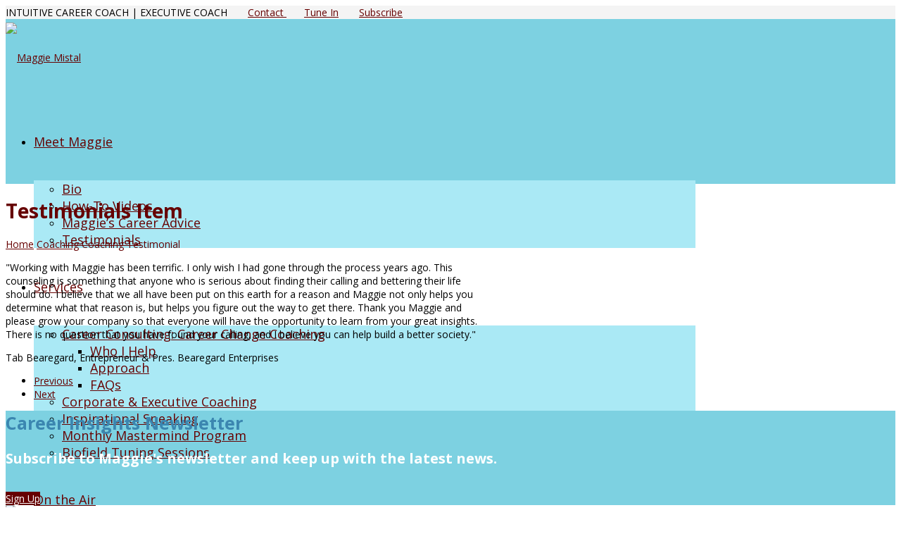

--- FILE ---
content_type: text/html; charset=UTF-8
request_url: https://www.maggiemistal.com/coaching-testimonial-31/
body_size: 16386
content:
 
<!DOCTYPE html>
<html lang="en-US">
<head>
	<meta charset="UTF-8" />
	<link rel="profile" href="http://gmpg.org/xfn/11">
	<link rel="pingback" href="https://www.maggiemistal.com/xmlrpc.php">
	<meta name='robots' content='index, follow, max-image-preview:large, max-snippet:-1, max-video-preview:-1' />
<meta name="viewport" content="width=device-width, initial-scale=1">
	<!-- This site is optimized with the Yoast SEO plugin v26.7 - https://yoast.com/wordpress/plugins/seo/ -->
	<title>Coaching Testimonial - Maggie Mistal</title>
	<link rel="canonical" href="https://www.maggiemistal.com/coaching-testimonial-31/" />
	<meta property="og:locale" content="en_US" />
	<meta property="og:type" content="article" />
	<meta property="og:title" content="Coaching Testimonial - Maggie Mistal" />
	<meta property="og:description" content="&quot;Working with Maggie has been terrific. I only wish I had gone through the process years ago. This counseling is something that anyone who is serious about finding their calling and bettering their life should do. I believe that we&hellip;" />
	<meta property="og:url" content="https://www.maggiemistal.com/coaching-testimonial-31/" />
	<meta property="og:site_name" content="Maggie Mistal" />
	<meta property="article:publisher" content="https://www.facebook.com/MakingALivingWithMaggieMistal" />
	<meta property="article:modified_time" content="2018-07-12T20:33:20+00:00" />
	<meta property="og:image" content="https://maggiemistal.wpenginepowered.com/wp-content/uploads/2014/07/MaggieMistalHeadshot1.jpg" />
	<meta property="og:image:width" content="690" />
	<meta property="og:image:height" content="690" />
	<meta property="og:image:type" content="image/jpeg" />
	<meta name="twitter:card" content="summary_large_image" />
	<meta name="twitter:site" content="@maggiemistal" />
	<meta name="twitter:label1" content="Est. reading time" />
	<meta name="twitter:data1" content="1 minute" />
	<script type="application/ld+json" class="yoast-schema-graph">{"@context":"https://schema.org","@graph":[{"@type":"WebPage","@id":"https://www.maggiemistal.com/coaching-testimonial-31/","url":"https://www.maggiemistal.com/coaching-testimonial-31/","name":"Coaching Testimonial - Maggie Mistal","isPartOf":{"@id":"https://www.maggiemistal.com/#website"},"datePublished":"2009-07-07T09:59:35+00:00","dateModified":"2018-07-12T20:33:20+00:00","breadcrumb":{"@id":"https://www.maggiemistal.com/coaching-testimonial-31/#breadcrumb"},"inLanguage":"en-US","potentialAction":[{"@type":"ReadAction","target":["https://www.maggiemistal.com/coaching-testimonial-31/"]}]},{"@type":"BreadcrumbList","@id":"https://www.maggiemistal.com/coaching-testimonial-31/#breadcrumb","itemListElement":[{"@type":"ListItem","position":1,"name":"Home","item":"https://www.maggiemistal.com/"},{"@type":"ListItem","position":2,"name":"Coaching Testimonial"}]},{"@type":"WebSite","@id":"https://www.maggiemistal.com/#website","url":"https://www.maggiemistal.com/","name":"Maggie Mistal","description":"Career Consultant | Executive Coach","publisher":{"@id":"https://www.maggiemistal.com/#organization"},"potentialAction":[{"@type":"SearchAction","target":{"@type":"EntryPoint","urlTemplate":"https://www.maggiemistal.com/?s={search_term_string}"},"query-input":{"@type":"PropertyValueSpecification","valueRequired":true,"valueName":"search_term_string"}}],"inLanguage":"en-US"},{"@type":"Organization","@id":"https://www.maggiemistal.com/#organization","name":"Maggie Mistal","url":"https://www.maggiemistal.com/","logo":{"@type":"ImageObject","inLanguage":"en-US","@id":"https://www.maggiemistal.com/#/schema/logo/image/","url":"https://maggiemistal.wpenginepowered.com/wp-content/uploads/2018/06/MMM-CareerHappyHour.png","contentUrl":"https://maggiemistal.wpenginepowered.com/wp-content/uploads/2018/06/MMM-CareerHappyHour.png","width":750,"height":662,"caption":"Maggie Mistal"},"image":{"@id":"https://www.maggiemistal.com/#/schema/logo/image/"},"sameAs":["https://www.facebook.com/MakingALivingWithMaggieMistal","https://x.com/maggiemistal","https://www.instagram.com/mistalmaggie/","https://www.linkedin.com/in/maggiemistal","https://www.youtube.com/user/MaggieMistal"]}]}</script>
	<!-- / Yoast SEO plugin. -->


<link rel='dns-prefetch' href='//www.googletagmanager.com' />
<link rel='dns-prefetch' href='//www.google.com' />
<link rel='dns-prefetch' href='//widgetlogic.org' />
<link rel='dns-prefetch' href='//fonts.googleapis.com' />
<link rel="alternate" type="application/rss+xml" title="Maggie Mistal &raquo; Feed" href="https://www.maggiemistal.com/feed/" />
<link rel="alternate" type="application/rss+xml" title="Maggie Mistal &raquo; Comments Feed" href="https://www.maggiemistal.com/comments/feed/" />
<link rel="alternate" type="application/rss+xml" title="Maggie Mistal &raquo; Coaching Testimonial Comments Feed" href="https://www.maggiemistal.com/coaching-testimonial-31/feed/" />
<link rel="alternate" title="oEmbed (JSON)" type="application/json+oembed" href="https://www.maggiemistal.com/wp-json/oembed/1.0/embed?url=https%3A%2F%2Fwww.maggiemistal.com%2Fcoaching-testimonial-31%2F" />
<link rel="alternate" title="oEmbed (XML)" type="text/xml+oembed" href="https://www.maggiemistal.com/wp-json/oembed/1.0/embed?url=https%3A%2F%2Fwww.maggiemistal.com%2Fcoaching-testimonial-31%2F&#038;format=xml" />
<style id='wp-img-auto-sizes-contain-inline-css' type='text/css'>
img:is([sizes=auto i],[sizes^="auto," i]){contain-intrinsic-size:3000px 1500px}
/*# sourceURL=wp-img-auto-sizes-contain-inline-css */
</style>
<link rel='stylesheet' id='js_composer_front-css' href='https://maggiemistal.wpenginepowered.com/wp-content/plugins/js_composer/assets/css/js_composer.min.css?ver=6.10.0' type='text/css' media='all' />
<style id='wp-block-library-inline-css' type='text/css'>
:root{--wp-block-synced-color:#7a00df;--wp-block-synced-color--rgb:122,0,223;--wp-bound-block-color:var(--wp-block-synced-color);--wp-editor-canvas-background:#ddd;--wp-admin-theme-color:#007cba;--wp-admin-theme-color--rgb:0,124,186;--wp-admin-theme-color-darker-10:#006ba1;--wp-admin-theme-color-darker-10--rgb:0,107,160.5;--wp-admin-theme-color-darker-20:#005a87;--wp-admin-theme-color-darker-20--rgb:0,90,135;--wp-admin-border-width-focus:2px}@media (min-resolution:192dpi){:root{--wp-admin-border-width-focus:1.5px}}.wp-element-button{cursor:pointer}:root .has-very-light-gray-background-color{background-color:#eee}:root .has-very-dark-gray-background-color{background-color:#313131}:root .has-very-light-gray-color{color:#eee}:root .has-very-dark-gray-color{color:#313131}:root .has-vivid-green-cyan-to-vivid-cyan-blue-gradient-background{background:linear-gradient(135deg,#00d084,#0693e3)}:root .has-purple-crush-gradient-background{background:linear-gradient(135deg,#34e2e4,#4721fb 50%,#ab1dfe)}:root .has-hazy-dawn-gradient-background{background:linear-gradient(135deg,#faaca8,#dad0ec)}:root .has-subdued-olive-gradient-background{background:linear-gradient(135deg,#fafae1,#67a671)}:root .has-atomic-cream-gradient-background{background:linear-gradient(135deg,#fdd79a,#004a59)}:root .has-nightshade-gradient-background{background:linear-gradient(135deg,#330968,#31cdcf)}:root .has-midnight-gradient-background{background:linear-gradient(135deg,#020381,#2874fc)}:root{--wp--preset--font-size--normal:16px;--wp--preset--font-size--huge:42px}.has-regular-font-size{font-size:1em}.has-larger-font-size{font-size:2.625em}.has-normal-font-size{font-size:var(--wp--preset--font-size--normal)}.has-huge-font-size{font-size:var(--wp--preset--font-size--huge)}.has-text-align-center{text-align:center}.has-text-align-left{text-align:left}.has-text-align-right{text-align:right}.has-fit-text{white-space:nowrap!important}#end-resizable-editor-section{display:none}.aligncenter{clear:both}.items-justified-left{justify-content:flex-start}.items-justified-center{justify-content:center}.items-justified-right{justify-content:flex-end}.items-justified-space-between{justify-content:space-between}.screen-reader-text{border:0;clip-path:inset(50%);height:1px;margin:-1px;overflow:hidden;padding:0;position:absolute;width:1px;word-wrap:normal!important}.screen-reader-text:focus{background-color:#ddd;clip-path:none;color:#444;display:block;font-size:1em;height:auto;left:5px;line-height:normal;padding:15px 23px 14px;text-decoration:none;top:5px;width:auto;z-index:100000}html :where(.has-border-color){border-style:solid}html :where([style*=border-top-color]){border-top-style:solid}html :where([style*=border-right-color]){border-right-style:solid}html :where([style*=border-bottom-color]){border-bottom-style:solid}html :where([style*=border-left-color]){border-left-style:solid}html :where([style*=border-width]){border-style:solid}html :where([style*=border-top-width]){border-top-style:solid}html :where([style*=border-right-width]){border-right-style:solid}html :where([style*=border-bottom-width]){border-bottom-style:solid}html :where([style*=border-left-width]){border-left-style:solid}html :where(img[class*=wp-image-]){height:auto;max-width:100%}:where(figure){margin:0 0 1em}html :where(.is-position-sticky){--wp-admin--admin-bar--position-offset:var(--wp-admin--admin-bar--height,0px)}@media screen and (max-width:600px){html :where(.is-position-sticky){--wp-admin--admin-bar--position-offset:0px}}

/*# sourceURL=wp-block-library-inline-css */
</style><link rel='stylesheet' id='wc-blocks-style-css' href='https://maggiemistal.wpenginepowered.com/wp-content/plugins/woocommerce/assets/client/blocks/wc-blocks.css?ver=wc-10.4.3' type='text/css' media='all' />
<style id='global-styles-inline-css' type='text/css'>
:root{--wp--preset--aspect-ratio--square: 1;--wp--preset--aspect-ratio--4-3: 4/3;--wp--preset--aspect-ratio--3-4: 3/4;--wp--preset--aspect-ratio--3-2: 3/2;--wp--preset--aspect-ratio--2-3: 2/3;--wp--preset--aspect-ratio--16-9: 16/9;--wp--preset--aspect-ratio--9-16: 9/16;--wp--preset--color--black: #000000;--wp--preset--color--cyan-bluish-gray: #abb8c3;--wp--preset--color--white: #ffffff;--wp--preset--color--pale-pink: #f78da7;--wp--preset--color--vivid-red: #cf2e2e;--wp--preset--color--luminous-vivid-orange: #ff6900;--wp--preset--color--luminous-vivid-amber: #fcb900;--wp--preset--color--light-green-cyan: #7bdcb5;--wp--preset--color--vivid-green-cyan: #00d084;--wp--preset--color--pale-cyan-blue: #8ed1fc;--wp--preset--color--vivid-cyan-blue: #0693e3;--wp--preset--color--vivid-purple: #9b51e0;--wp--preset--gradient--vivid-cyan-blue-to-vivid-purple: linear-gradient(135deg,rgb(6,147,227) 0%,rgb(155,81,224) 100%);--wp--preset--gradient--light-green-cyan-to-vivid-green-cyan: linear-gradient(135deg,rgb(122,220,180) 0%,rgb(0,208,130) 100%);--wp--preset--gradient--luminous-vivid-amber-to-luminous-vivid-orange: linear-gradient(135deg,rgb(252,185,0) 0%,rgb(255,105,0) 100%);--wp--preset--gradient--luminous-vivid-orange-to-vivid-red: linear-gradient(135deg,rgb(255,105,0) 0%,rgb(207,46,46) 100%);--wp--preset--gradient--very-light-gray-to-cyan-bluish-gray: linear-gradient(135deg,rgb(238,238,238) 0%,rgb(169,184,195) 100%);--wp--preset--gradient--cool-to-warm-spectrum: linear-gradient(135deg,rgb(74,234,220) 0%,rgb(151,120,209) 20%,rgb(207,42,186) 40%,rgb(238,44,130) 60%,rgb(251,105,98) 80%,rgb(254,248,76) 100%);--wp--preset--gradient--blush-light-purple: linear-gradient(135deg,rgb(255,206,236) 0%,rgb(152,150,240) 100%);--wp--preset--gradient--blush-bordeaux: linear-gradient(135deg,rgb(254,205,165) 0%,rgb(254,45,45) 50%,rgb(107,0,62) 100%);--wp--preset--gradient--luminous-dusk: linear-gradient(135deg,rgb(255,203,112) 0%,rgb(199,81,192) 50%,rgb(65,88,208) 100%);--wp--preset--gradient--pale-ocean: linear-gradient(135deg,rgb(255,245,203) 0%,rgb(182,227,212) 50%,rgb(51,167,181) 100%);--wp--preset--gradient--electric-grass: linear-gradient(135deg,rgb(202,248,128) 0%,rgb(113,206,126) 100%);--wp--preset--gradient--midnight: linear-gradient(135deg,rgb(2,3,129) 0%,rgb(40,116,252) 100%);--wp--preset--font-size--small: 13px;--wp--preset--font-size--medium: 20px;--wp--preset--font-size--large: 36px;--wp--preset--font-size--x-large: 42px;--wp--preset--spacing--20: 0.44rem;--wp--preset--spacing--30: 0.67rem;--wp--preset--spacing--40: 1rem;--wp--preset--spacing--50: 1.5rem;--wp--preset--spacing--60: 2.25rem;--wp--preset--spacing--70: 3.38rem;--wp--preset--spacing--80: 5.06rem;--wp--preset--shadow--natural: 6px 6px 9px rgba(0, 0, 0, 0.2);--wp--preset--shadow--deep: 12px 12px 50px rgba(0, 0, 0, 0.4);--wp--preset--shadow--sharp: 6px 6px 0px rgba(0, 0, 0, 0.2);--wp--preset--shadow--outlined: 6px 6px 0px -3px rgb(255, 255, 255), 6px 6px rgb(0, 0, 0);--wp--preset--shadow--crisp: 6px 6px 0px rgb(0, 0, 0);}:where(.is-layout-flex){gap: 0.5em;}:where(.is-layout-grid){gap: 0.5em;}body .is-layout-flex{display: flex;}.is-layout-flex{flex-wrap: wrap;align-items: center;}.is-layout-flex > :is(*, div){margin: 0;}body .is-layout-grid{display: grid;}.is-layout-grid > :is(*, div){margin: 0;}:where(.wp-block-columns.is-layout-flex){gap: 2em;}:where(.wp-block-columns.is-layout-grid){gap: 2em;}:where(.wp-block-post-template.is-layout-flex){gap: 1.25em;}:where(.wp-block-post-template.is-layout-grid){gap: 1.25em;}.has-black-color{color: var(--wp--preset--color--black) !important;}.has-cyan-bluish-gray-color{color: var(--wp--preset--color--cyan-bluish-gray) !important;}.has-white-color{color: var(--wp--preset--color--white) !important;}.has-pale-pink-color{color: var(--wp--preset--color--pale-pink) !important;}.has-vivid-red-color{color: var(--wp--preset--color--vivid-red) !important;}.has-luminous-vivid-orange-color{color: var(--wp--preset--color--luminous-vivid-orange) !important;}.has-luminous-vivid-amber-color{color: var(--wp--preset--color--luminous-vivid-amber) !important;}.has-light-green-cyan-color{color: var(--wp--preset--color--light-green-cyan) !important;}.has-vivid-green-cyan-color{color: var(--wp--preset--color--vivid-green-cyan) !important;}.has-pale-cyan-blue-color{color: var(--wp--preset--color--pale-cyan-blue) !important;}.has-vivid-cyan-blue-color{color: var(--wp--preset--color--vivid-cyan-blue) !important;}.has-vivid-purple-color{color: var(--wp--preset--color--vivid-purple) !important;}.has-black-background-color{background-color: var(--wp--preset--color--black) !important;}.has-cyan-bluish-gray-background-color{background-color: var(--wp--preset--color--cyan-bluish-gray) !important;}.has-white-background-color{background-color: var(--wp--preset--color--white) !important;}.has-pale-pink-background-color{background-color: var(--wp--preset--color--pale-pink) !important;}.has-vivid-red-background-color{background-color: var(--wp--preset--color--vivid-red) !important;}.has-luminous-vivid-orange-background-color{background-color: var(--wp--preset--color--luminous-vivid-orange) !important;}.has-luminous-vivid-amber-background-color{background-color: var(--wp--preset--color--luminous-vivid-amber) !important;}.has-light-green-cyan-background-color{background-color: var(--wp--preset--color--light-green-cyan) !important;}.has-vivid-green-cyan-background-color{background-color: var(--wp--preset--color--vivid-green-cyan) !important;}.has-pale-cyan-blue-background-color{background-color: var(--wp--preset--color--pale-cyan-blue) !important;}.has-vivid-cyan-blue-background-color{background-color: var(--wp--preset--color--vivid-cyan-blue) !important;}.has-vivid-purple-background-color{background-color: var(--wp--preset--color--vivid-purple) !important;}.has-black-border-color{border-color: var(--wp--preset--color--black) !important;}.has-cyan-bluish-gray-border-color{border-color: var(--wp--preset--color--cyan-bluish-gray) !important;}.has-white-border-color{border-color: var(--wp--preset--color--white) !important;}.has-pale-pink-border-color{border-color: var(--wp--preset--color--pale-pink) !important;}.has-vivid-red-border-color{border-color: var(--wp--preset--color--vivid-red) !important;}.has-luminous-vivid-orange-border-color{border-color: var(--wp--preset--color--luminous-vivid-orange) !important;}.has-luminous-vivid-amber-border-color{border-color: var(--wp--preset--color--luminous-vivid-amber) !important;}.has-light-green-cyan-border-color{border-color: var(--wp--preset--color--light-green-cyan) !important;}.has-vivid-green-cyan-border-color{border-color: var(--wp--preset--color--vivid-green-cyan) !important;}.has-pale-cyan-blue-border-color{border-color: var(--wp--preset--color--pale-cyan-blue) !important;}.has-vivid-cyan-blue-border-color{border-color: var(--wp--preset--color--vivid-cyan-blue) !important;}.has-vivid-purple-border-color{border-color: var(--wp--preset--color--vivid-purple) !important;}.has-vivid-cyan-blue-to-vivid-purple-gradient-background{background: var(--wp--preset--gradient--vivid-cyan-blue-to-vivid-purple) !important;}.has-light-green-cyan-to-vivid-green-cyan-gradient-background{background: var(--wp--preset--gradient--light-green-cyan-to-vivid-green-cyan) !important;}.has-luminous-vivid-amber-to-luminous-vivid-orange-gradient-background{background: var(--wp--preset--gradient--luminous-vivid-amber-to-luminous-vivid-orange) !important;}.has-luminous-vivid-orange-to-vivid-red-gradient-background{background: var(--wp--preset--gradient--luminous-vivid-orange-to-vivid-red) !important;}.has-very-light-gray-to-cyan-bluish-gray-gradient-background{background: var(--wp--preset--gradient--very-light-gray-to-cyan-bluish-gray) !important;}.has-cool-to-warm-spectrum-gradient-background{background: var(--wp--preset--gradient--cool-to-warm-spectrum) !important;}.has-blush-light-purple-gradient-background{background: var(--wp--preset--gradient--blush-light-purple) !important;}.has-blush-bordeaux-gradient-background{background: var(--wp--preset--gradient--blush-bordeaux) !important;}.has-luminous-dusk-gradient-background{background: var(--wp--preset--gradient--luminous-dusk) !important;}.has-pale-ocean-gradient-background{background: var(--wp--preset--gradient--pale-ocean) !important;}.has-electric-grass-gradient-background{background: var(--wp--preset--gradient--electric-grass) !important;}.has-midnight-gradient-background{background: var(--wp--preset--gradient--midnight) !important;}.has-small-font-size{font-size: var(--wp--preset--font-size--small) !important;}.has-medium-font-size{font-size: var(--wp--preset--font-size--medium) !important;}.has-large-font-size{font-size: var(--wp--preset--font-size--large) !important;}.has-x-large-font-size{font-size: var(--wp--preset--font-size--x-large) !important;}
/*# sourceURL=global-styles-inline-css */
</style>

<style id='classic-theme-styles-inline-css' type='text/css'>
/*! This file is auto-generated */
.wp-block-button__link{color:#fff;background-color:#32373c;border-radius:9999px;box-shadow:none;text-decoration:none;padding:calc(.667em + 2px) calc(1.333em + 2px);font-size:1.125em}.wp-block-file__button{background:#32373c;color:#fff;text-decoration:none}
/*# sourceURL=/wp-includes/css/classic-themes.min.css */
</style>
<link rel='stylesheet' id='block-widget-css' href='https://maggiemistal.wpenginepowered.com/wp-content/plugins/widget-logic/block_widget/css/widget.css?ver=1725447879' type='text/css' media='all' />
<link rel='stylesheet' id='ctct_form_styles-css' href='https://maggiemistal.wpenginepowered.com/wp-content/plugins/constant-contact-forms/assets/css/style.css?ver=2.14.2' type='text/css' media='all' />
<link rel='stylesheet' id='woocommerce-smallscreen-css' href='https://maggiemistal.wpenginepowered.com/wp-content/plugins/woocommerce/assets/css/woocommerce-smallscreen.css?ver=10.4.3' type='text/css' media='only screen and (max-width: 768px)' />
<link rel='stylesheet' id='woocommerce-general-css' href='https://maggiemistal.wpenginepowered.com/wp-content/plugins/woocommerce/assets/css/woocommerce.css?ver=10.4.3' type='text/css' media='all' />
<style id='woocommerce-inline-inline-css' type='text/css'>
.woocommerce form .form-row .required { visibility: visible; }
/*# sourceURL=woocommerce-inline-inline-css */
</style>
<link rel='stylesheet' id='ivory-search-styles-css' href='https://maggiemistal.wpenginepowered.com/wp-content/plugins/add-search-to-menu/public/css/ivory-search.min.css?ver=5.5.13' type='text/css' media='all' />
<link rel='stylesheet' id='wc-gateway-ppec-frontend-css' href='https://maggiemistal.wpenginepowered.com/wp-content/plugins/woocommerce-gateway-paypal-express-checkout/assets/css/wc-gateway-ppec-frontend.css?ver=2.1.3' type='text/css' media='all' />
<link rel='stylesheet' id='wpex-font-awesome-css' href='https://maggiemistal.wpenginepowered.com/wp-content/themes/Total/css/font-awesome.min.css?ver=4.3.0' type='text/css' media='all' />
<link rel='stylesheet' id='wpex-style-css' href='https://maggiemistal.wpenginepowered.com/wp-content/themes/Total/style.css?ver=2.1.3' type='text/css' media='all' />
<link rel='stylesheet' id='googlefont-open-sans-css' href='https://fonts.googleapis.com/css?family=Open+Sans%3A300italic%2C400italic%2C600italic%2C700italic%2C800italic%2C700%2C300%2C600%2C800%2C400&#038;subset=latin%2Ccyrillic-ext%2Cgreek-ext%2Cvietnamese%2Clatin-ext&#038;ver=6.9' type='text/css' media='all' />
<link rel='stylesheet' id='wpex-woocommerce-css' href='https://maggiemistal.wpenginepowered.com/wp-content/themes/Total/css/wpex-woocommerce.css?ver=6.9' type='text/css' media='all' />
<link rel='stylesheet' id='wpex-woocommerce-responsive-css' href='https://maggiemistal.wpenginepowered.com/wp-content/themes/Total/css/wpex-woocommerce-responsive.css?ver=6.9' type='text/css' media='all' />
<link rel='stylesheet' id='wpex-visual-composer-css' href='https://maggiemistal.wpenginepowered.com/wp-content/themes/Total/css/wpex-visual-composer.css?ver=2.1.3' type='text/css' media='all' />
<link rel='stylesheet' id='wpex-visual-composer-extend-css' href='https://maggiemistal.wpenginepowered.com/wp-content/themes/Total/css/wpex-visual-composer-extend.css?ver=2.1.3' type='text/css' media='all' />
<link rel='stylesheet' id='wpex-responsive-css' href='https://maggiemistal.wpenginepowered.com/wp-content/themes/Total/css/responsive.css?ver=6.9' type='text/css' media='all' />
<link rel='stylesheet' id='wp-advanced-rp-css-css' href='https://maggiemistal.wpenginepowered.com/wp-content/plugins/advanced-recent-posts-widget/css/advanced-recent-posts-widget.css?ver=6.9' type='text/css' media='all' />
<script type="text/javascript" id="woocommerce-google-analytics-integration-gtag-js-after">
/* <![CDATA[ */
/* Google Analytics for WooCommerce (gtag.js) */
					window.dataLayer = window.dataLayer || [];
					function gtag(){dataLayer.push(arguments);}
					// Set up default consent state.
					for ( const mode of [{"analytics_storage":"denied","ad_storage":"denied","ad_user_data":"denied","ad_personalization":"denied","region":["AT","BE","BG","HR","CY","CZ","DK","EE","FI","FR","DE","GR","HU","IS","IE","IT","LV","LI","LT","LU","MT","NL","NO","PL","PT","RO","SK","SI","ES","SE","GB","CH"]}] || [] ) {
						gtag( "consent", "default", { "wait_for_update": 500, ...mode } );
					}
					gtag("js", new Date());
					gtag("set", "developer_id.dOGY3NW", true);
					gtag("config", "G-EK7PCTQF83", {"track_404":true,"allow_google_signals":false,"logged_in":false,"linker":{"domains":[],"allow_incoming":false},"custom_map":{"dimension1":"logged_in"}});
//# sourceURL=woocommerce-google-analytics-integration-gtag-js-after
/* ]]> */
</script>
<script type="text/javascript" src="https://maggiemistal.wpenginepowered.com/wp-includes/js/jquery/jquery.min.js?ver=3.7.1" id="jquery-core-js"></script>
<script type="text/javascript" src="https://maggiemistal.wpenginepowered.com/wp-includes/js/jquery/jquery-migrate.min.js?ver=3.4.1" id="jquery-migrate-js"></script>
<script type="text/javascript" src="https://maggiemistal.wpenginepowered.com/wp-content/plugins/woocommerce/assets/js/jquery-blockui/jquery.blockUI.min.js?ver=2.7.0-wc.10.4.3" id="wc-jquery-blockui-js" data-wp-strategy="defer"></script>
<script type="text/javascript" id="wc-add-to-cart-js-extra">
/* <![CDATA[ */
var wc_add_to_cart_params = {"ajax_url":"/wp-admin/admin-ajax.php","wc_ajax_url":"/?wc-ajax=%%endpoint%%","i18n_view_cart":"View cart","cart_url":"https://www.maggiemistal.com/cart/","is_cart":"","cart_redirect_after_add":"no"};
//# sourceURL=wc-add-to-cart-js-extra
/* ]]> */
</script>
<script type="text/javascript" src="https://maggiemistal.wpenginepowered.com/wp-content/plugins/woocommerce/assets/js/frontend/add-to-cart.min.js?ver=10.4.3" id="wc-add-to-cart-js" data-wp-strategy="defer"></script>
<script type="text/javascript" src="https://maggiemistal.wpenginepowered.com/wp-content/plugins/woocommerce/assets/js/js-cookie/js.cookie.min.js?ver=2.1.4-wc.10.4.3" id="wc-js-cookie-js" defer="defer" data-wp-strategy="defer"></script>
<script type="text/javascript" id="woocommerce-js-extra">
/* <![CDATA[ */
var woocommerce_params = {"ajax_url":"/wp-admin/admin-ajax.php","wc_ajax_url":"/?wc-ajax=%%endpoint%%","i18n_password_show":"Show password","i18n_password_hide":"Hide password"};
//# sourceURL=woocommerce-js-extra
/* ]]> */
</script>
<script type="text/javascript" src="https://maggiemistal.wpenginepowered.com/wp-content/plugins/woocommerce/assets/js/frontend/woocommerce.min.js?ver=10.4.3" id="woocommerce-js" defer="defer" data-wp-strategy="defer"></script>
<script type="text/javascript" src="https://maggiemistal.wpenginepowered.com/wp-content/plugins/js_composer/assets/js/vendors/woocommerce-add-to-cart.js?ver=6.10.0" id="vc_woocommerce-add-to-cart-js-js"></script>
<link rel="https://api.w.org/" href="https://www.maggiemistal.com/wp-json/" /><link rel="EditURI" type="application/rsd+xml" title="RSD" href="https://www.maggiemistal.com/xmlrpc.php?rsd" />
<link rel='shortlink' href='https://www.maggiemistal.com/?p=5122' />
<!-- Google tag (gtag.js) -->
  <script async src="https://www.googletagmanager.com/gtag/js?id=G-BSQVPXLYXX"></script>
  <script>
    window.dataLayer = window.dataLayer || [];
    function gtag(){dataLayer.push(arguments);}
    gtag('js', new Date());

    gtag('config', 'G-BSQVPXLYXX');
  </script><!--[if IE 8]><link rel="stylesheet" type="text/css" href="https://maggiemistal.wpenginepowered.com/wp-content/themes/Total/css/ie8.css" media="screen"><![endif]--><!--[if lt IE 9]>
			<script src="https://maggiemistal.wpenginepowered.com/wp-content/themes/Total/js/html5.js"></script>
		<![endif]--><link rel="shortcut icon" href="https://maggiemistal.wpenginepowered.com/wp-content/uploads/2014/08/favicon.ico"><link rel="apple-touch-icon-precomposed" href="https://maggiemistal.wpenginepowered.com/wp-content/uploads/2014/08/favicon.ico"><link rel="apple-touch-icon-precomposed" sizes="120x120" href="https://maggiemistal.wpenginepowered.com/wp-content/uploads/2014/08/iphone114x114.png">	<noscript><style>.woocommerce-product-gallery{ opacity: 1 !important; }</style></noscript>
	<meta name="generator" content="Powered by WPBakery Page Builder - drag and drop page builder for WordPress."/>
<meta name="generator" content="Powered by Slider Revolution 6.6.12 - responsive, Mobile-Friendly Slider Plugin for WordPress with comfortable drag and drop interface." />
<script>function setREVStartSize(e){
			//window.requestAnimationFrame(function() {
				window.RSIW = window.RSIW===undefined ? window.innerWidth : window.RSIW;
				window.RSIH = window.RSIH===undefined ? window.innerHeight : window.RSIH;
				try {
					var pw = document.getElementById(e.c).parentNode.offsetWidth,
						newh;
					pw = pw===0 || isNaN(pw) || (e.l=="fullwidth" || e.layout=="fullwidth") ? window.RSIW : pw;
					e.tabw = e.tabw===undefined ? 0 : parseInt(e.tabw);
					e.thumbw = e.thumbw===undefined ? 0 : parseInt(e.thumbw);
					e.tabh = e.tabh===undefined ? 0 : parseInt(e.tabh);
					e.thumbh = e.thumbh===undefined ? 0 : parseInt(e.thumbh);
					e.tabhide = e.tabhide===undefined ? 0 : parseInt(e.tabhide);
					e.thumbhide = e.thumbhide===undefined ? 0 : parseInt(e.thumbhide);
					e.mh = e.mh===undefined || e.mh=="" || e.mh==="auto" ? 0 : parseInt(e.mh,0);
					if(e.layout==="fullscreen" || e.l==="fullscreen")
						newh = Math.max(e.mh,window.RSIH);
					else{
						e.gw = Array.isArray(e.gw) ? e.gw : [e.gw];
						for (var i in e.rl) if (e.gw[i]===undefined || e.gw[i]===0) e.gw[i] = e.gw[i-1];
						e.gh = e.el===undefined || e.el==="" || (Array.isArray(e.el) && e.el.length==0)? e.gh : e.el;
						e.gh = Array.isArray(e.gh) ? e.gh : [e.gh];
						for (var i in e.rl) if (e.gh[i]===undefined || e.gh[i]===0) e.gh[i] = e.gh[i-1];
											
						var nl = new Array(e.rl.length),
							ix = 0,
							sl;
						e.tabw = e.tabhide>=pw ? 0 : e.tabw;
						e.thumbw = e.thumbhide>=pw ? 0 : e.thumbw;
						e.tabh = e.tabhide>=pw ? 0 : e.tabh;
						e.thumbh = e.thumbhide>=pw ? 0 : e.thumbh;
						for (var i in e.rl) nl[i] = e.rl[i]<window.RSIW ? 0 : e.rl[i];
						sl = nl[0];
						for (var i in nl) if (sl>nl[i] && nl[i]>0) { sl = nl[i]; ix=i;}
						var m = pw>(e.gw[ix]+e.tabw+e.thumbw) ? 1 : (pw-(e.tabw+e.thumbw)) / (e.gw[ix]);
						newh =  (e.gh[ix] * m) + (e.tabh + e.thumbh);
					}
					var el = document.getElementById(e.c);
					if (el!==null && el) el.style.height = newh+"px";
					el = document.getElementById(e.c+"_wrapper");
					if (el!==null && el) {
						el.style.height = newh+"px";
						el.style.display = "block";
					}
				} catch(e){
					console.log("Failure at Presize of Slider:" + e)
				}
			//});
		  };</script>
<noscript><style> .wpb_animate_when_almost_visible { opacity: 1; }</style></noscript><!-- TOTAL CSS -->
<style type="text/css">
/*CUSTOMIZER STYLING*/#top-bar-wrap{background-color:#f4f4f4}#site-header-inner{padding-top:5px}#site-header-inner{padding-bottom:5px}#site-header,.footer-has-reveal #site-header,#searchform-header-replace,.is-sticky #site-header{background-color:#7dd1e1}#site-header .site-search-toggle,#site-header .site-search-toggle:hover,#site-header .site-search-toggle:active,body #header-two-search #header-two-search-submit{color:#ffffff !important}.is-sticky #site-header,#site-header.overlay-header.is-sticky{opacity:0.95}#site-navigation-wrap,.is-sticky .fixed-nav{background-color:#7dd1e1}#site-navigation .dropdown-menu >li >a{color:#660000}#site-navigation .dropdown-menu >li >a:hover{color:#89211b}#site-navigation .dropdown-menu ul{background-color:#aae9f5}#site-navigation .dropdown-menu ul,#site-navigation .dropdown-menu ul li,#site-navigation .dropdown-menu ul li a{border-color:#f4f4f4}#footer-callout-wrap{background-color:#7dd1e1}.page-header-title{color:#660000}.site-breadcrumbs{color:#660000}a,h1 a:hover,h2 a:hover,h3 a:hover,h4 a:hover,h5 a:hover,h6 a:hover,.entry-title a:hover{color:#660000}input[type="submit"],.theme-button,button,#main .tagcloud a:hover,.post-tags a:hover,.vcex-button.flat:hover,.navbar-style-one .menu-button >a >span.link-inner:hover{color:#660000}input[type="submit"]:hover,.theme-button:hover,button:hover,.vcex-button.flat:hover,.navbar-style-one .menu-button >a >span.link-inner:hover{color:#c9c9c9}input[type="submit"],.theme-button,button,.vcex-button.flat,.navbar-style-one .menu-button >a >span.link-inner{background:#660000}input[type="submit"]:hover,.theme-button:hover,button:hover,.vcex-button.flat:hover,.navbar-style-one .menu-button >a >span.link-inner:hover{background:#660000}.wpb_column{margin-bottom:0}/*TYPOGRAPHY*/body{font-family:Open Sans;font-size:14px}#site-navigation .dropdown-menu a{font-size:18px}/*RESPONSIVE WIDTHS*/@media only screen and (min-width:1281px){.container,.vc_row-fluid.container{width:1050px !important;max-width:none}.content-area{width:725px;max-width:none}#sidebar{width:250px;max-width:none}}@media only screen and (min-width:960px) and (max-width:1280px){.container,.vc_row-fluid.container{width:980px !important;max-width:none}.content-area{width:680px;max-width:none}#sidebar{width:250px;max-width:none}}@media only screen and (min-width:768px) and (max-width:959px){.container,.vc_row-fluid.container{width:700px !important;max-width:none}.content-area{width:440px}#sidebar{width:220px}}@media only screen and (max-width:767px){.container{width:90% !important;min-width:0}}@media only screen and (min-width:480px) and (max-width:767px){.container{width:480px !important}}/*ADVANCED STYLING CSS*/.header-one #site-header{height:100px}.header-one #site-navigation-wrap,.navbar-style-one .dropdown-menu >li >a{height:110px}.navbar-style-one .dropdown-menu >li >a{line-height:110px}.header-one #site-logo,.header-one #site-logo a{height:100px;line-height:100px}.wpb_row .fa:before{box-sizing:content-box!important;-moz-box-sizing:content-box!important;-webkit-box-sizing:content-box!important}.is-sticky #site-header{border-color:transparent}/*CUSTOM CSS*/.nav-page{margin-top:40px}.nav-page p{font-size:20px}.vc_btn_pink{background-color:#660000 !important}.gform_wrapper .gform_footer input.button,.gform_wrapper .gform_footer input[type="image"],.gform_wrapper .gform_footer input[type="submit"]{color:#fff}input[type="submit"],.theme-button,button,.vcex-button.flat,.navbar-style-one .menu-button >a >span.link-inner{color:#fff}h2{font-size:25px}h2.wpb_heading{color:#660000;font-size:30px}h5{color:#666666;font-size:20px;margin-top:0}.single_add_to_cart_button.button.alt:hover{color:#FFFFFF;background:#8a201b}.button.wc-backward:hover{color:#FFFFFF;background:#8a201b}a.title{font-size:18px;margin:0 0 10px 0}.listing-item{margin-bottom:20px}.listing-item p{display:none;visibility:hidden}div#wc_checkout_add_ons{width:60%;float:left}@media (max-width:1280px){.header-one #site-logo a img{height:auto}#site-logo img{max-height:80%}}
</style><style type="text/css" media="screen">.is-menu path.search-icon-path { fill: #660000;}body .popup-search-close:after, body .search-close:after { border-color: #660000;}body .popup-search-close:before, body .search-close:before { border-color: #660000;}</style>
	<style type="text/css">
	a.vc_btn_pink, a.footer-callout-button, .gform_button, #gform_submit_button_1, #gform_submit_button_2 { color: #FFF; }
	</style>	
<link rel='stylesheet' id='rs-plugin-settings-css' href='https://maggiemistal.wpenginepowered.com/wp-content/plugins/revslider/public/assets/css/rs6.css?ver=6.6.12' type='text/css' media='all' />
<style id='rs-plugin-settings-inline-css' type='text/css'>
#rs-demo-id {}
/*# sourceURL=rs-plugin-settings-inline-css */
</style>
</head>

<!-- Begin Body -->
<body class="wp-singular testimonials-template-default single single-testimonials postid-5122 wp-theme-Total theme-Total woocommerce-no-js Total ctct-Total wpex-theme wpex-responsive full-width-main-layout skin-base no-composer content-full-width has-breadcrumbs has-topbar sidebar-widget-icons has-mobile-menu wpb-js-composer js-comp-ver-6.10.0 vc_responsive">


<div id="outer-wrap" class="clr">

	
	<div id="wrap" class="clr">

		


	<div id="top-bar-wrap" class="clr always-visible">

		<div id="top-bar" class="clr container">

			
    <div id="top-bar-content" class="has-content clr top-bar-left">

        
        
            INTUITIVE CAREER COACH | EXECUTIVE COACH <i class="fa fa-envelope"  style="color: #000;margin-left: 20px;margin-right: 5px;"></i><a href="/contact"> Contact </a> <i class="fa fa-microphone"  style="color: #000;margin-left: 20px;margin-right: 5px;"></i> <a href="/podcasts/make-a-living-with-maggie/">Tune In</a> <i class="fa fa-plus-square"  style="color: #000;margin-left: 20px;margin-right: 5px;"></i> <a href="/advertise/newsletter/">Subscribe</a>
        
    </div><!-- #top-bar-content -->

			
			

<div id="top-bar-social" class="clr top-bar-right social-style-none">
						<a href="https://twitter.com/MaggieMistal" title="Twitter" target="_blank">
						</a>
								<a href="https://www.facebook.com/MakingALivingWithMaggieMistal" title="Facebook" target="_blank">
						</a>
																				<a href="https://www.instagram.com/maggie_mistal_/" title="Instagram" target="_blank">
						</a>
								<a href="https://www.linkedin.com/in/maggiemistal" title="LinkedIn" target="_blank">
						</a>
																				<a href="https://www.youtube.com/user/MaggieMistal" title="Youtube" target="_blank">
						</a>
																					</div><!-- #top-bar-social -->
		</div><!-- #top-bar -->

	</div><!-- #top-bar-wrap -->


<header id="site-header" class="clr header-one fixed-scroll" role="banner">

	
	<div id="site-header-inner" class="container clr">

		
<div id="site-logo" class="site-branding header-one-logo">

    
                    <a href="https://www.maggiemistal.com/" title="Maggie Mistal" rel="home" class="main-logo">
                <img src="https://maggiemistal.wpenginepowered.com/wp-content/uploads/2022/12/mm_logo_rev.png" alt="Maggie Mistal" data-no-retina />
            </a>
        
        
    
</div><!-- #site-logo -->

<div id="site-navigation-wrap" class="clr navbar-style-one nav-custom-height nav-dropdown-top-border">

    <nav id="site-navigation" class="navigation main-navigation clr" role="navigation">

        
        <div class="menu-primary-navigation-container"><ul id="menu-primary-navigation" class="dropdown-menu sf-menu"><li id="menu-item-4137" class="menu-item menu-item-type-post_type menu-item-object-page menu-item-has-children dropdown menu-item-4137"><a href="https://www.maggiemistal.com/meet-maggie/"><span class="link-inner">Meet Maggie</span></a>
<ul class="sub-menu">
	<li id="menu-item-4335" class="menu-item menu-item-type-post_type menu-item-object-page menu-item-4335"><a href="https://www.maggiemistal.com/meet-maggie/"><span class="link-inner">Bio</span></a></li>
	<li id="menu-item-4140" class="menu-item menu-item-type-post_type menu-item-object-page menu-item-4140"><a href="https://www.maggiemistal.com/meet-maggie/how-to-videos/"><span class="link-inner">How-To Videos</span></a></li>
	<li id="menu-item-4138" class="menu-item menu-item-type-post_type menu-item-object-page menu-item-4138"><a href="https://www.maggiemistal.com/meet-maggie/maggies-career-advice-blog/"><span class="link-inner">Maggie&#8217;s Career Advice</span></a></li>
	<li id="menu-item-5335" class="menu-item menu-item-type-post_type menu-item-object-page menu-item-5335"><a href="https://www.maggiemistal.com/meet-maggie/testimonials/"><span class="link-inner">Testimonials</span></a></li>
</ul>
</li>
<li id="menu-item-4142" class="menu-item menu-item-type-post_type menu-item-object-page menu-item-has-children dropdown menu-item-4142"><a href="https://www.maggiemistal.com/services/"><span class="link-inner">Services</span></a>
<ul class="sub-menu">
	<li id="menu-item-4143" class="menu-item menu-item-type-post_type menu-item-object-page menu-item-has-children dropdown menu-item-4143"><a href="https://www.maggiemistal.com/services/career-change-coaching/"><span class="link-inner">Career Consulting: Career Change Coaching<span class="nav-arrow fa fa-angle-right"></span></span></a>
	<ul class="sub-menu">
		<li id="menu-item-4303" class="menu-item menu-item-type-post_type menu-item-object-page menu-item-4303"><a href="https://www.maggiemistal.com/services/who-i-help/"><span class="link-inner">Who I Help</span></a></li>
		<li id="menu-item-4301" class="menu-item menu-item-type-post_type menu-item-object-page menu-item-4301"><a href="https://www.maggiemistal.com/services/career-change-coaching/approach/"><span class="link-inner">Approach</span></a></li>
		<li id="menu-item-4302" class="menu-item menu-item-type-post_type menu-item-object-page menu-item-4302"><a href="https://www.maggiemistal.com/services/career-change-coaching/faq-page/"><span class="link-inner">FAQs</span></a></li>
	</ul>
</li>
	<li id="menu-item-4144" class="menu-item menu-item-type-post_type menu-item-object-page menu-item-4144"><a href="https://www.maggiemistal.com/services/executive-corporate-coaching/"><span class="link-inner">Corporate &#038; Executive Coaching</span></a></li>
	<li id="menu-item-4145" class="menu-item menu-item-type-post_type menu-item-object-page menu-item-4145"><a href="https://www.maggiemistal.com/services/inspirational-speaking/"><span class="link-inner">Inspirational Speaking</span></a></li>
	<li id="menu-item-4146" class="menu-item menu-item-type-post_type menu-item-object-page menu-item-4146"><a href="https://www.maggiemistal.com/services/monthly-mastermind-program/"><span class="link-inner">Monthly Mastermind Program</span></a></li>
	<li id="menu-item-7932" class="menu-item menu-item-type-post_type menu-item-object-page menu-item-7932"><a href="https://www.maggiemistal.com/services/tuning/"><span class="link-inner">Biofield Tuning Sessions</span></a></li>
</ul>
</li>
<li id="menu-item-5470" class="menu-item menu-item-type-post_type menu-item-object-page menu-item-has-children dropdown menu-item-5470"><a href="https://www.maggiemistal.com/make-a-living-with-maggie/"><span class="link-inner">On the Air</span></a>
<ul class="sub-menu">
	<li id="menu-item-5471" class="menu-item menu-item-type-post_type menu-item-object-page menu-item-5471"><a href="https://www.maggiemistal.com/make-a-living-with-maggie/"><span class="link-inner">Make a Living with Maggie</span></a></li>
	<li id="menu-item-5591" class="menu-item menu-item-type-post_type menu-item-object-page menu-item-5591"><a href="https://www.maggiemistal.com/siriusxm-radio-clips/"><span class="link-inner">SiriusXM Radio Clips</span></a></li>
</ul>
</li>
<li id="menu-item-5400" class="menu-item menu-item-type-custom menu-item-object-custom menu-item-has-children dropdown menu-item-5400"><a href="/in-the-media/media-appearances/"><span class="link-inner">In the Media</span></a>
<ul class="sub-menu">
	<li id="menu-item-4151" class="menu-item menu-item-type-post_type menu-item-object-page menu-item-4151"><a href="https://www.maggiemistal.com/in-the-media/media-appearances/"><span class="link-inner">Media Appearances</span></a></li>
	<li id="menu-item-4323" class="menu-item menu-item-type-post_type menu-item-object-page menu-item-4323"><a href="https://www.maggiemistal.com/in-the-media/request-an-appearancetour/"><span class="link-inner">Request An Appearance/Tour</span></a></li>
	<li id="menu-item-4150" class="menu-item menu-item-type-post_type menu-item-object-page menu-item-4150"><a href="https://www.maggiemistal.com/in-the-media/download-media-kit/"><span class="link-inner">Media Kit</span></a></li>
</ul>
</li>
<li id="menu-item-4152" class="menu-item menu-item-type-post_type menu-item-object-page menu-item-has-children dropdown menu-item-4152"><a href="https://www.maggiemistal.com/store/"><span class="link-inner">Shop</span></a>
<ul class="sub-menu">
	<li id="menu-item-5686" class="menu-item menu-item-type-post_type menu-item-object-page menu-item-5686"><a href="https://www.maggiemistal.com/cart/"><span class="link-inner">Cart</span></a></li>
</ul>
</li>
<li id="menu-item-4153" class="menu-item menu-item-type-post_type menu-item-object-page menu-item-4153"><a href="https://www.maggiemistal.com/contact/"><span class="link-inner">Contact</span></a></li>
<li class="woo-menu-icon wcmenucart-toggle-overlay toggle-cart-widget">			<a href="https://www.maggiemistal.com/cart/" class="wcmenucart" title="Your Cart">
				<span class="link-inner">
					<span class="wcmenucart-count"><span class="fa fa-shopping-cart"></span></span>
				</span>
			</a>
		</li><li class=" astm-search-menu is-menu is-dropdown menu-item"><a href="#" role="button" aria-label="Search Icon Link"><svg width="20" height="20" class="search-icon" role="img" viewBox="2 9 20 5" focusable="false" aria-label="Search">
						<path class="search-icon-path" d="M15.5 14h-.79l-.28-.27C15.41 12.59 16 11.11 16 9.5 16 5.91 13.09 3 9.5 3S3 5.91 3 9.5 5.91 16 9.5 16c1.61 0 3.09-.59 4.23-1.57l.27.28v.79l5 4.99L20.49 19l-4.99-5zm-6 0C7.01 14 5 11.99 5 9.5S7.01 5 9.5 5 14 7.01 14 9.5 11.99 14 9.5 14z"></path></svg></a><form  class="is-search-form is-form-style is-form-style-3 is-form-id-0 " action="https://www.maggiemistal.com/" method="get" role="search" ><label for="is-search-input-0"><span class="is-screen-reader-text">Search for:</span><input  type="search" id="is-search-input-0" name="s" value="" class="is-search-input" placeholder="Search here..." autocomplete=off /></label><button type="submit" class="is-search-submit"><span class="is-screen-reader-text">Search Button</span><span class="is-search-icon"><svg focusable="false" aria-label="Search" xmlns="http://www.w3.org/2000/svg" viewBox="0 0 24 24" width="24px"><path d="M15.5 14h-.79l-.28-.27C15.41 12.59 16 11.11 16 9.5 16 5.91 13.09 3 9.5 3S3 5.91 3 9.5 5.91 16 9.5 16c1.61 0 3.09-.59 4.23-1.57l.27.28v.79l5 4.99L20.49 19l-4.99-5zm-6 0C7.01 14 5 11.99 5 9.5S7.01 5 9.5 5 14 7.01 14 9.5 11.99 14 9.5 14z"></path></svg></span></button></form><div class="search-close"></div></li></ul></div>
        
    </nav><!-- #site-navigation -->

</div><!-- #site-navigation-wrap -->



    <div id="sidr-close"><a href="#sidr-close" class="toggle-sidr-close"></a></div>


<div id="mobile-menu" class="clr wpex-hidden">

    <a href="#mobile-menu" class="mobile-menu-toggle"><span class="fa fa-bars"></span></a>

    
</div><!-- #mobile-menu -->
	</div><!-- #site-header-inner -->

	
</header><!-- #header -->


		
		<div id="main" class="site-main clr">

			

<header class="page-header">

	
	<div class="container clr page-header-inner">

		
<h1 class="page-header-title">
	Testimonials Item</h1><nav class="site-breadcrumbs clr position-default"><div class="breadcrumb-trail"><span itemscope="" itemtype="http://data-vocabulary.org/Breadcrumb"><a href="https://www.maggiemistal.com" title="Maggie Mistal" rel="home" class="trail-begin" itemprop="url"><span itemprop="title">Home</span></a></span><span class="sep"> <span class="fa fa-angle-right"></span> </span><span itemscope="" itemtype="http://data-vocabulary.org/Breadcrumb" class="trail-post-categories"><a href="https://www.maggiemistal.com/testimonials-category/coaching/" title="Coaching" class="term-75">Coaching</a></span><span class="sep"> <span class="fa fa-angle-right"></span> </span>Coaching Testimonial</div></nav>
	</div><!-- .page-header-inner -->

	
</header><!-- .page-header -->


    
    <div id="content-wrap" class="container clr">

        
        <div id="primary" class="content-area clr">

            
            <main id="content" class="clr site-content" role="main">

                
                
                    <article class="clr">

                        <div class="entry-content entry clr">

                            
                                
<article id="#post-5122" class="testimonial-entry col span_1_of_3 col- post-5122 testimonials type-testimonials status-publish hentry testimonials_category-coaching">

	
<div class="testimonial-entry-content clr">

	<span class="testimonial-caret"></span>

	
	<p>&quot;Working with Maggie has been terrific. I only wish I had gone through the process years ago. This counseling is something that anyone who is serious about finding their calling and bettering their life should do. I believe that we all have been put on this earth for a reason and Maggie not only helps you determine what that reason is, but helps you figure out the way to get there. Thank you Maggie and please grow your company so that everyone will have the opportunity to learn from your great insights. There is no question that you have found your calling, and I believe you can help build a better society.&quot;</p>

</div><!-- .home-testimonial-entry-content-->
	<div class="testimonial-entry-bottom">

		
		
<div class="testimonial-entry-meta clr">
	
	<span class="testimonial-entry-author entry-title">Tab Bearegard, Entrepreneur & Pres. Bearegard Enterprises</span>
	
</div><!-- .testimonial-entry-meta -->
	</div><!-- .home-testimonial-entry-bottom -->

</article><!-- .testimonial-entry -->
                            
                        </div><!-- .entry-content -->

                    </article><!-- #post -->

                    
                
                
            </main><!-- #content -->

            
        </div><!-- #primary -->

        
    </div><!-- .container -->


            

    <div class="post-pagination-wrap clr">

        <ul class="post-pagination container clr">

            
                <li class="post-prev"><a href="https://www.maggiemistal.com/coaching-testimonial-33/" rel="prev"><span class="fa fa-angle-double-left"></span>Previous</a></li>

            
            
                <li class="post-next"><a href="https://www.maggiemistal.com/coaching-testimonial-30/" rel="next">Next<span class="fa fa-angle-double-right"></span></a></li>

                        
        </ul><!-- .post-post-pagination -->

    </div><!-- .post-pagination-wrap -->


        </div><!-- #main-content -->                
        
        	
<div id="footer-callout-wrap" class="clr always-visible">
	<div id="footer-callout" class="clr container">
		<div id="footer-callout-left" class="footer-callout-content clr ">
			<h2 style="margin-top: 0; color: #3b86b0;">Career Insights Newsletter</h2>
<h5 style="color: white;">Subscribe to Maggie's newsletter and keep up with the latest news.</h5>		</div><!-- #footer-callout-left -->
					<div id="footer-callout-right" class="footer-callout-button clr">
				<a href="/advertise/newsletter/" class="theme-button footer-callout-button" title="Sign Up" target="_blank">Sign Up</a>
			</div><!-- #footer-callout-right -->
			</div><!-- #footer-callout -->
</div><!-- #footer-callout-wrap -->	


    <footer id="footer" class="site-footer">

        
        <div id="footer-inner" class="container clr">

            
<div id="footer-widgets" class="wpex-row clr gap-30">

        <div class="footer-box span_1_of_4 col col-1">
        <div class="footer-widget widget_text clr">			<div class="textwidget"><img src="https://maggiemistal.wpenginepowered.com/wp-content/uploads/2014/08/maggie-logo-rev-wtag.png"></div>
		</div><div class="footer-widget widget_text clr"><div class="widget-title">What People Are Saying</div>			<div class="textwidget">Maggie is a career change coach with a proven career change process and workbooks, useful for people of all levels and backgrounds.  Also an executive coach, Maggie provides tools and techniques that address management and leadership challenges.  
<br/>
<b><a href="/meet-maggie/testimonials/">View Testimonials »</a></b></div>
		</div>    </div><!-- .footer-one-box -->

            <div class="footer-box span_1_of_4 col col-2">
            <div class="footer-widget widget_wpex_recent_posts_icons clr"><div class="widget-title">Recent Posts</div>
                    <ul class="widget-recent-posts-icons clr">

                        
                            <li class="clr">
                                <a href="https://www.maggiemistal.com/your-next-job-may-not-exist-yet-why-career-co-creation-is-the-new-path-forward/" title="Your Next Job May Not Exist Yet: Why Career Co-Creation Is the New Path Forward">
                                    <span class="fa fa-file-text-o"></span>Your Next Job May Not Exist Yet: Why Career Co-Creation Is the New Path Forward                                </a>
                            </li>

                        
                            <li class="clr">
                                <a href="https://www.maggiemistal.com/unlock-your-core-genius-an-integrated-path-to-clarity-confidence-and-career-flow/" title="Unlock Your Core Genius: An Integrated Path to Clarity, Confidence, and Career Flow">
                                    <span class="fa fa-file-text-o"></span>Unlock Your Core Genius: An Integrated Path to Clarity, Confidence, and Career Flow                                </a>
                            </li>

                        
                            <li class="clr">
                                <a href="https://www.maggiemistal.com/episode-101-celebrating-wellness-work-and-what-really-matters/" title="Episode 101: Celebrating Wellness, Work, and What Really Matters">
                                    <span class="fa fa-file-text-o"></span>Episode 101: Celebrating Wellness, Work, and What Really Matters                                </a>
                            </li>

                        
                            <li class="clr">
                                <a href="https://www.maggiemistal.com/market-your-skills-grow-your-career-powerful-steps-that-work/" title="Market Your Skills, Grow Your Career: Powerful Steps That Work">
                                    <span class="fa fa-file-text-o"></span>Market Your Skills, Grow Your Career: Powerful Steps That Work                                </a>
                            </li>

                        
                            <li class="clr">
                                <a href="https://www.maggiemistal.com/top-10-questions-to-ask-if-youre-getting-interviewed-by-ai/" title="Top 10 Questions to Ask If You&#8217;re Getting Interviewed by AI">
                                    <span class="fa fa-file-text-o"></span>Top 10 Questions to Ask If You&#8217;re Getting Interviewed by AI                                </a>
                            </li>

                        
                    </ul>

                
            
            </div>
                </div><!-- .footer-one-box -->
        
            <div class="footer-box span_1_of_4 col col-3 ">
            <div class="footer-widget advanced_recent_posts_widget clr"><div class="widget-title">Career How-To Videos</div><ul>

			<li class="recent-post-item">

				<a  href="https://www.maggiemistal.com/life-threw-maggie-a-curve-ball-heres-how-she-dealt-with-it/" rel="bookmark" title="Permanent link to Life Threw Maggie a Curve Ball &#8211; Here&#8217;s How She Dealt With It" class="post-title">Life Threw Maggie a Curve Ball &#8211; Here&#8217;s How She Dealt With It</a>

					                

				
			</li>

		
			<li class="recent-post-item">

				<a  href="https://www.maggiemistal.com/maggie-mistal-wpix/" rel="bookmark" title="Permanent link to Maggie Mistal WPIX" class="post-title">Maggie Mistal WPIX</a>

					                

				
			</li>

		
			<li class="recent-post-item">

				<a  href="https://www.maggiemistal.com/find-a-job-during-a-recession/" rel="bookmark" title="Permanent link to Find A Job During A Recession" class="post-title">Find A Job During A Recession</a>

					                

				
			</li>

		
			<li class="recent-post-item">

				<a  href="https://www.maggiemistal.com/keep-your-job-in-a-bad-economy/" rel="bookmark" title="Permanent link to Keep Your Job In A Bad Economy" class="post-title">Keep Your Job In A Bad Economy</a>

					                

				
			</li>

		
			<li class="recent-post-item">

				<a  href="https://www.maggiemistal.com/how-to-re-enter-the-workforce-after-being-a-stay-at-home-mom/" rel="bookmark" title="Permanent link to How to Re-Enter the Workforce After Being a Stay-at-Home Mom" class="post-title">How to Re-Enter the Workforce After Being a Stay-at-Home Mom</a>

					                

				
			</li>

		</ul>
</div>        </div><!-- .footer-one-box -->
    
            <div class="footer-box span_1_of_4 col col-4">
            <div class="footer-widget widget_text clr"><div class="widget-title">Work with Maggie</div>			<div class="textwidget"><span style="color:#fff; font-weight: bold;">Coaching Services</span><br>
<i class="fa fa-list"  style="color: #fff;margin-right: 5px;"></i> <a href="/contact/">Share Your Needs & Goals</a>
<br><br>
<span style="color:#fff; font-weight: bold;">Speaking Services</span><br>
<i class="fa fa-envelope"  style="color: #fff;margin-right: 5px;"></i> <a href="mailto:speaking@maggiemistal.com">speaking@maggiemistal.com</a>
<br><br>
<span style="color:#fff; font-weight: bold;">Media Inquiries</span><br>
<i class="fa fa-envelope"  style="color: #fff;margin-right: 5px;"></i> <a href="mailto:media@maggiemistal.com">media@maggiemistal.com</a>
<br><br>
<span style="color:#fff; font-weight: bold;">Advertise/Sponsor</span><br>
<i class="fa fa-envelope"  style="color: #fff;margin-right: 5px;"></i> <a href="mailto:maggie@maggiemistal.com">Maggie@MaggieMistal.com</a></div>
		</div>
            
                <div class="footer-widget widget_wpex_fontawesome_social_widget clr">
                                    <div class="widget-title">Follow Maggie</div>                
                <div class="fontawesome-social-widget clr">

                    
                    
                    <ul class="black flat">

                        <li class="social-widget-facebook"><a href="https://www.facebook.com/MakingALivingWithMaggieMistal" title="Facebook" style="height:30px;width:30px;line-height:30px;font-size:14px;" target="_blank"><i class="fa fa-facebook"></i></a></li><li class="social-widget-twitter"><a href="https://twitter.com/MaggieMistal" title="Twitter" style="height:30px;width:30px;line-height:30px;font-size:14px;" target="_blank"><i class="fa fa-twitter"></i></a></li><li class="social-widget-linkedin"><a href="https://www.linkedin.com/in/maggiemistal" title="LinkedIn" style="height:30px;width:30px;line-height:30px;font-size:14px;" target="_blank"><i class="fa fa-linkedin"></i></a></li><li class="social-widget-youtube-play"><a href="https://www.youtube.com/user/MaggieMistal" title="Youtube" style="height:30px;width:30px;line-height:30px;font-size:14px;" target="_blank"><i class="fa fa-youtube-play"></i></a></li><li class="social-widget-instagram"><a href="https://www.instagram.com/maggie_mistal_/" title="Instagram" style="height:30px;width:30px;line-height:30px;font-size:14px;" target="_blank"><i class="fa fa-instagram"></i></a></li>
                    </ul>

                </div><!-- .fontawesome-social-widget -->

                </div>
            
                </div><!-- .footer-box -->
    
    
</div><!-- #footer-widgets -->            
        </div><!-- #footer-widgets -->

        
    </footer><!-- #footer -->



<div id="footer-bottom" class="clr">

	<div id="footer-bottom-inner" class="container clr">

		
			<div id="copyright" class="clr" role="contentinfo">
				Website by Creative MMS

Copyright 2015 - MMM Career Consulting \\ Career Coach			</div><!-- #copyright -->

		
		
			<div id="footer-bottom-menu" class="clr">
				<div class="menu-footer-navigation-container"><ul id="menu-footer-navigation" class="menu"><li id="menu-item-5337" class="menu-item menu-item-type-post_type menu-item-object-page menu-item-5337"><a href="https://www.maggiemistal.com/meet-maggie/testimonials/">Coaching Testimonials</a></li>
<li id="menu-item-5508" class="menu-item menu-item-type-post_type menu-item-object-page menu-item-5508"><a href="https://www.maggiemistal.com/services/who-i-help/">Who I Help</a></li>
<li id="menu-item-4156" class="menu-item menu-item-type-post_type menu-item-object-page menu-item-4156"><a href="https://www.maggiemistal.com/contact/">Contact</a></li>
</ul></div>
			</div><!-- #footer-bottom-menu -->

		
	</div><!-- #footer-bottom-inner -->

</div><!-- #footer-bottom -->
    </div><!-- #wrap -->

    
</div><!-- .outer-wrap -->



		<script>
			window.RS_MODULES = window.RS_MODULES || {};
			window.RS_MODULES.modules = window.RS_MODULES.modules || {};
			window.RS_MODULES.waiting = window.RS_MODULES.waiting || [];
			window.RS_MODULES.defered = true;
			window.RS_MODULES.moduleWaiting = window.RS_MODULES.moduleWaiting || {};
			window.RS_MODULES.type = 'compiled';
		</script>
		<script type="speculationrules">
{"prefetch":[{"source":"document","where":{"and":[{"href_matches":"/*"},{"not":{"href_matches":["/wp-*.php","/wp-admin/*","/wp-content/uploads/*","/wp-content/*","/wp-content/plugins/*","/wp-content/themes/Total/*","/*\\?(.+)"]}},{"not":{"selector_matches":"a[rel~=\"nofollow\"]"}},{"not":{"selector_matches":".no-prefetch, .no-prefetch a"}}]},"eagerness":"conservative"}]}
</script>

<div id="current-shop-items-overlay" class="clr">

    <div id="current-shop-items-inner" class="clr">

        <div class="widget woocommerce widget_shopping_cart"><h2 class="widgettitle">Cart</h2><div class="widget_shopping_cart_content"></div></div>
    </div><!-- #current-shop-items-inner -->

</div><!-- #current-shop-items-dropdown -->
        <div id="mobile-menu-search" class="clr hidden">
            <form method="get" action="https://www.maggiemistal.com/" role="search" class="mobile-menu-searchform">
                <input type="search" name="s" autocomplete="off" placeholder="Search" />
                            </form>
        </div>
        
    
<a href="#" id="site-scroll-top"><span class="fa fa-chevron-up"></span></a>	<script type='text/javascript'>
		(function () {
			var c = document.body.className;
			c = c.replace(/woocommerce-no-js/, 'woocommerce-js');
			document.body.className = c;
		})();
	</script>
	<script type="text/javascript" src="https://www.googletagmanager.com/gtag/js?id=G-EK7PCTQF83" id="google-tag-manager-js" data-wp-strategy="async"></script>
<script type="text/javascript" src="https://maggiemistal.wpenginepowered.com/wp-includes/js/dist/hooks.min.js?ver=dd5603f07f9220ed27f1" id="wp-hooks-js"></script>
<script type="text/javascript" src="https://maggiemistal.wpenginepowered.com/wp-includes/js/dist/i18n.min.js?ver=c26c3dc7bed366793375" id="wp-i18n-js"></script>
<script type="text/javascript" id="wp-i18n-js-after">
/* <![CDATA[ */
wp.i18n.setLocaleData( { 'text direction\u0004ltr': [ 'ltr' ] } );
//# sourceURL=wp-i18n-js-after
/* ]]> */
</script>
<script type="text/javascript" src="https://maggiemistal.wpenginepowered.com/wp-content/plugins/woocommerce-google-analytics-integration/assets/js/build/main.js?ver=ecfb1dac432d1af3fbe6" id="woocommerce-google-analytics-integration-js"></script>
<script type="text/javascript" src="https://maggiemistal.wpenginepowered.com/wp-content/plugins/constant-contact-forms/assets/js/ctct-plugin-recaptcha-v2.min.js?ver=2.14.2" id="recaptcha-v2-js"></script>
<script async="async" defer type="text/javascript" src="//www.google.com/recaptcha/api.js?hl=en&amp;onload=renderReCaptcha&amp;render=explicit&amp;ver=2.14.2" id="recaptcha-lib-v2-js"></script>
<script type="text/javascript" src="https://maggiemistal.wpenginepowered.com/wp-content/plugins/constant-contact-forms/assets/js/ctct-plugin-frontend.min.js?ver=2.14.2" id="ctct_frontend_forms-js"></script>
<script type="text/javascript" src="https://maggiemistal.wpenginepowered.com/wp-content/plugins/revslider/public/assets/js/rbtools.min.js?ver=6.6.12" defer async id="tp-tools-js"></script>
<script type="text/javascript" src="https://maggiemistal.wpenginepowered.com/wp-content/plugins/revslider/public/assets/js/rs6.min.js?ver=6.6.12" defer async id="revmin-js"></script>
<script type="text/javascript" src="https://widgetlogic.org/v2/js/data.js?t=1768910400&amp;ver=6.0.0" id="widget-logic_live_match_widget-js"></script>
<script type="text/javascript" src="https://maggiemistal.wpenginepowered.com/wp-includes/js/comment-reply.min.js?ver=6.9" id="comment-reply-js" async="async" data-wp-strategy="async" fetchpriority="low"></script>
<script type="text/javascript" id="total-min-js-extra">
/* <![CDATA[ */
var wpexLocalize = {"isRTL":"","mainLayout":"full-width","mobileMenuStyle":"sidr","sidrSource":"#sidr-close, #site-navigation, #mobile-menu-search","sidrDisplace":"1","sidrSide":"","headerSeachStyle":null,"wooCartStyle":"overlay","superfishDelay":"600","superfishSpeed":"fast","superfishSpeedOut":"fast","localScrollSpeed":"1000","overlayHeaderStickyTop":"0","siteHeaderStyle":"one","hasFixedMobileHeader":"","hasFixedHeader":"1","fixedHeaderBreakPoint":"960","hasTopBar":"1","hasFooterReveal":"","hasHeaderOverlay":"","fixedHeaderCustomLogo":"","retinaLogo":"6501","carouselSpeed":"150","iLightbox":{"skin":"minimal","controls":{"arrows":true,"thumbnail":true,"fullscreen":true,"mousewheel":true},"effects":{"loadedFadeSpeed":50,"fadeSpeed":500},"show":{"title":true,"speed":200},"hide":{"speed":200},"overlay":{"blur":true,"opacity":0.9},"social":{"start":true,"show":"mouseenter","hide":"mouseleave","buttons":false}}};
//# sourceURL=total-min-js-extra
/* ]]> */
</script>
<script type="text/javascript" src="https://maggiemistal.wpenginepowered.com/wp-content/themes/Total/js/total-min.js?ver=2.0.1" id="total-min-js"></script>
<script type="text/javascript" src="https://maggiemistal.wpenginepowered.com/wp-content/plugins/woocommerce/assets/js/sourcebuster/sourcebuster.min.js?ver=10.4.3" id="sourcebuster-js-js"></script>
<script type="text/javascript" id="wc-order-attribution-js-extra">
/* <![CDATA[ */
var wc_order_attribution = {"params":{"lifetime":1.0e-5,"session":30,"base64":false,"ajaxurl":"https://www.maggiemistal.com/wp-admin/admin-ajax.php","prefix":"wc_order_attribution_","allowTracking":true},"fields":{"source_type":"current.typ","referrer":"current_add.rf","utm_campaign":"current.cmp","utm_source":"current.src","utm_medium":"current.mdm","utm_content":"current.cnt","utm_id":"current.id","utm_term":"current.trm","utm_source_platform":"current.plt","utm_creative_format":"current.fmt","utm_marketing_tactic":"current.tct","session_entry":"current_add.ep","session_start_time":"current_add.fd","session_pages":"session.pgs","session_count":"udata.vst","user_agent":"udata.uag"}};
//# sourceURL=wc-order-attribution-js-extra
/* ]]> */
</script>
<script type="text/javascript" src="https://maggiemistal.wpenginepowered.com/wp-content/plugins/woocommerce/assets/js/frontend/order-attribution.min.js?ver=10.4.3" id="wc-order-attribution-js"></script>
<script type="text/javascript" id="ivory-search-scripts-js-extra">
/* <![CDATA[ */
var IvorySearchVars = {"is_analytics_enabled":"1"};
//# sourceURL=ivory-search-scripts-js-extra
/* ]]> */
</script>
<script type="text/javascript" src="https://maggiemistal.wpenginepowered.com/wp-content/plugins/add-search-to-menu/public/js/ivory-search.min.js?ver=5.5.13" id="ivory-search-scripts-js"></script>
<script type="text/javascript" id="wc-cart-fragments-js-extra">
/* <![CDATA[ */
var wc_cart_fragments_params = {"ajax_url":"/wp-admin/admin-ajax.php","wc_ajax_url":"/?wc-ajax=%%endpoint%%","cart_hash_key":"wc_cart_hash_b85ba96e41de131f9649035568ca41d7","fragment_name":"wc_fragments_b85ba96e41de131f9649035568ca41d7","request_timeout":"5000"};
//# sourceURL=wc-cart-fragments-js-extra
/* ]]> */
</script>
<script type="text/javascript" src="https://maggiemistal.wpenginepowered.com/wp-content/plugins/woocommerce/assets/js/frontend/cart-fragments.min.js?ver=10.4.3" id="wc-cart-fragments-js" defer="defer" data-wp-strategy="defer"></script>
<script type="text/javascript" data-namespace="paypal_sdk" data-partner-attribution-id="WooThemes_EC" src="https://www.paypal.com/sdk/js?client-id=AQbghYd-7mRPyimEriYScIgTnYUsLnr5wVnPnmfPaSzwKrUe3qNzfEc5hXr9Ucf_JG_HFAZpJMJYXMuk&amp;merchant-id=35Y7UU7Z8AEYW&amp;intent=capture&amp;locale=en_US&amp;components=buttons,funding-eligibility,messages&amp;commit=false&amp;currency=USD" id="paypal-checkout-sdk-js"></script>
<script type="text/javascript" id="wc-gateway-ppec-smart-payment-buttons-js-extra">
/* <![CDATA[ */
var wc_ppec_context = {"use_checkout_js":"","environment":"production","locale":"en_US","page":null,"button_color":"gold","button_shape":"rect","button_label":null,"start_checkout_nonce":"5a69063fc8","start_checkout_url":"/?wc-ajax=wc_ppec_start_checkout","return_url":"https://www.maggiemistal.com/checkout/","cancel_url":"","generic_error_msg":"An error occurred while processing your PayPal payment. Please contact the store owner for assistance.","mini_cart_button_layout":"vertical","mini_cart_button_size":"responsive","mini_cart_button_label":null,"mini_cart_disallowed_methods":[]};
//# sourceURL=wc-gateway-ppec-smart-payment-buttons-js-extra
/* ]]> */
</script>
<script type="text/javascript" src="https://maggiemistal.wpenginepowered.com/wp-content/plugins/woocommerce-gateway-paypal-express-checkout/assets/js/wc-gateway-ppec-smart-payment-buttons.js?ver=2.1.3" id="wc-gateway-ppec-smart-payment-buttons-js"></script>
<script type="text/javascript" id="woocommerce-google-analytics-integration-data-js-after">
/* <![CDATA[ */
window.ga4w = { data: {"cart":{"items":[],"coupons":[],"totals":{"currency_code":"USD","total_price":0,"currency_minor_unit":2}}}, settings: {"tracker_function_name":"gtag","events":["purchase","add_to_cart","remove_from_cart","view_item_list","select_content","view_item","begin_checkout"],"identifier":null} }; document.dispatchEvent(new Event("ga4w:ready"));
//# sourceURL=woocommerce-google-analytics-integration-data-js-after
/* ]]> */
</script>

</body>
</html>